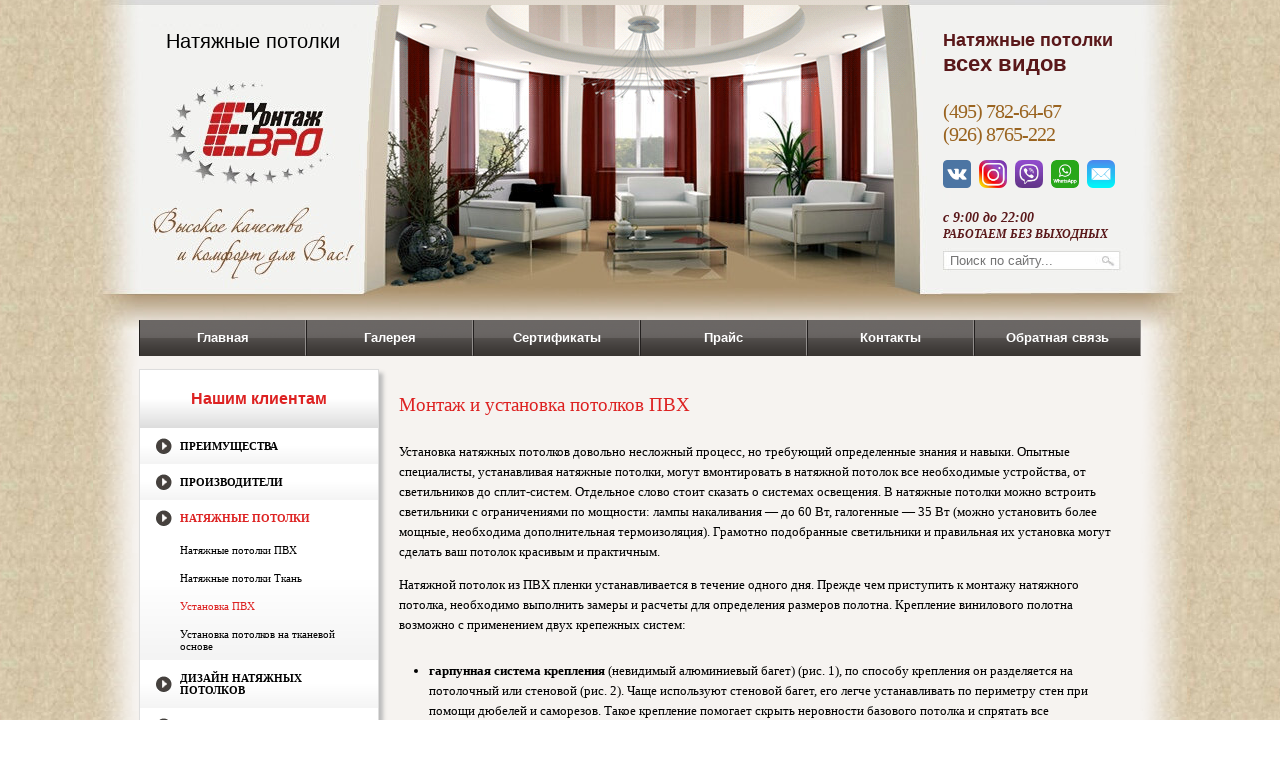

--- FILE ---
content_type: text/html; charset=UTF-8
request_url: https://evromontag.com/potolki/ustanovka_pvh.html
body_size: 6125
content:
<!DOCTYPE html>
<html>
<head>
	<meta charset="utf-8">
	<link rel="icon" type="image/x-icon" href="http://evromontag.com/favicon.ico" />
	<style>@import url("/i/auto.css");</style>
	<script src="/i/lib.js"></script>
	<title>Монтаж и установка потолков ПВХ, достоинства и недостатки систем крепления</title>
	<meta name="description" content="Установка потолков ПВХ с помощь гарпунной и клиновой систем крепления, достоинства и недостатки" />
	<meta name="keywords"    content="натяжные потолки, монтаж потолков ПВХ, гарпунная система крепления, клиновая система крепления" />
</head>
<body>











<section>
	<div class="back">
		<header id='header'>






<div class="animation"><img src="/i/animation.gif" alt="Потолочные светильники"/></div>




<form action="/search/" class="right">
	<span>Натяжные потолки<br> <span style="font-size: 120%;">всех видов</span></span>


	<div id="phones">
		<a href="tel:+74957826467">(495) 782-64-67</a><br>
		<a href="tel:+79268765222">(926) 8765-222</a>
	</div>


	<div id="social">
		<a href="https://vk.com/evromontag_com" title="Евромонтаж во ВКонтакте"><img src="/i/social/vk.png"></a>
		<a href="https://www.instagram.com/evromontag/" title="Евромонтаж инстаграм"><img src="/i/social/instagram.png"></a>
		<a href="viber://chat?number=89268765222" title="Евромонтаж Viber"><img src="/i/social/viber.png"></a>
		<a href="https://wa.me/79268765222" title="Евромонтаж WhatsApp"><img src="/i/social/whatsapp.png"></a>
		<a href="mailto:7826467@mail.ru" title="Обратная связь"><img src="/i/social/mail.png"></a>
	</div>

	<div id="hours">
		с 9:00 до 22:00<br>
		<small>РАБОТАЕМ БЕЗ ВЫХОДНЫХ</small>
	</div>

	<input name="query" placeholder="Поиск по сайту..." value="">
</form>


<div id="slogan">Натяжные потолки</div>


<a href="/" title="На главную"></a>



<div class="top_menu">
<nav id='blocks_menu'>






<nav>
	<a href="/">Главная</a>
	<a href="/gallery/">Галерея</a>
	<a href="/certificates.html">Сертификаты</a>
	<a href="/price/">Прайс</a>
	<a href="/contacts.html">Контакты</a>
	<a href="/request.html">Обратная связь</a>
</nav>

<script>
var L = (''+document.location).replace(/(\.com\/[^\/]+\/).+$/, '$1'); // убираем имя файла
$$('#blocks_menu a', function(e){ if (L == e.href) e.className = 'active'; })
</script>

</nav>

</div>

</header>

		<div id="grid">
			<section id='center'>












<style>
	.left_banner      { text-decoration: none; }
	.left_banner span { display: block; background: #E8171A; text-align: center;
		font-weight: bold; font-size: 23px; color: #FFF; padding: 10px 5px; }
</style>

<section class="column">
<div id='blocks_left_menu'>




















<h3>Нашим клиентам</h3>

<nav>
	<ul>
		<li><a href="/preference.html">Преимущества</a>
			<a href="/why_us.html">Почему мы?</a></li>
		<li><a href="/brands.html">Производители</a></li>
		<li><a href="/potolki/">Натяжные потолки</a>
			<a href="/potolki/plenka_pvh.html">Натяжные потолки ПВХ</a>
			<a href="/potolki/textile/">Натяжные потолки Ткань</a>
			<a href="/potolki/ustanovka_pvh.html">Установка ПВХ</a>
			<a href="/potolki/ustanovka_tkan.html">Установка потолков на тканевой основе</a>
		</li>
		<li><a href="/design/">Дизайн натяжных потолков</a>
			<a href="/design/cascade.html">Многоуровневые</a>
			<a href="/design/artistic.html">Художественные</a>
			<a href="/design/nebo.html">Зведное небо</a>
			<a href="/design/light.html#">Подсветка потолка</a>
		</li>
		<li><a href="/textures.html#">Фактуры</a></li>
		<li><a href="/manuals.html#">Правила эксплуатации</a></li>
		<li><a href="/light/">Светильники</a>
			<a href="/light/lightstar.html">Лайтстар</a>
			<a href="/light/ecola.html#">Экола</a>
		</li>
		<li><a href="/window/#">Окна ПВХ</a></li>
		<li><a href="/conditioners/#">Кондиционеры</a></li>
		<li><a href="/design/interior/#">Дизайн интерьера</a>
			<a href="/design/interior/valances.html#">Карнизы</a>
			<a href="/design/interior/fresco.hrml#">Фрески</a>
			<a href="/design/interior/wallpaper.html#">Фотообои</a>
		</li>
	</ul>
</nav>

<script>
var L = '' + document.location;
var catalog = '/' + L
	.replace(/^.+?\..+?\//, '') // убираем домен
	.replace(/\/.+/, '/');      // оставляем только первую папку
$$('nav li', function(e){
	$$(e, 'a', function(e, n){
		var href = ''+e.href;
		if (L.indexOf(href) == 0) e.className = 'active';
		if (href.indexOf('#') != -1
			|| (n && (catalog == '/' || href.indexOf(catalog) == -1))
		)
		if (L.indexOf('preference') == -1 || href.indexOf('why_us') == -1)
			e.style.display = 'none';
	});
});
</script>

</div>

<div id='blocks_zamershik'>
<!--a href="/request.html"><img src="/i/zamershik.jpg" alt="Замерщик с рулеткой"/></a-->
<a href="/request.html" class="left_banner">
	<span style="font-size: 20px; padding: 5px; color: #D22; background: #DDD -webkit-linear-gradient(top, #FFF 50%, #DDD 100%)">Выезд замерщика</span>
	<img src="/i/ruletka.jpg" alt="Лазерный дальномер"/>
	<span style="font-size: 20px; padding: 5px">Бесплатно</span>
</a>

</div>

<div id='blocks_left_banner'>
<a href="http://ramtransport.ru" class="left_banner">
	<img src="/i/kubiki.jpg" style="display: block">
	<span>Цены снижены!</span>
</a>

</div>

<div id='blocks_sberbank'>
<center><img src="/i/sberbank.png" width="235"></center>

</div>

</section>
<section id='content'>











<h1>Монтаж и установка потолков ПВХ</h1>

<p>Установка натяжных потолков довольно несложный процесс, но требующий определенные знания и навыки. Опытные специалисты, устанавливая натяжные потолки, могут вмонтировать в натяжной потолок все необходимые устройства, от светильников до сплит-систем. Отдельное слово стоит сказать о системах освещения. В натяжные потолки можно встроить светильники с ограничениями по мощности: лампы накаливания — до 60 Вт, галогенные — 35 Вт (можно установить более мощные, необходима дополнительная термоизоляция). Грамотно подобранные светильники и правильная их установка могут сделать ваш потолок красивым и практичным.</p>

<p>Натяжной потолок из ПВХ пленки устанавливается в течение одного дня. Прежде чем приступить к монтажу натяжного потолка, необходимо выполнить замеры и расчеты для определения размеров полотна. Крепление винилового полотна возможно с применением двух крепежных систем:</p>

<ul>
<li>


<p><b>гарпунная система крепления</b> (невидимый алюминиевый багет) (рис. 1), по способу крепления он разделяется на потолочный или стеновой (рис. 2). Чаще используют стеновой багет, его легче устанавливать по периметру стен при помощи дюбелей и саморезов. Такое крепление помогает скрыть неровности базового потолка и спрятать все коммуникации. Минимальное расстояние от основного потолка, на которое опускается натяжной потолок, составляет 3.5-4 см. Принцип установки заключается в следующем: на предприятии производится раскрой полотна натяжного потолка точно по размерам помещения с усадкой 7-10%.</p>
<p>К этому полотну по краям приваривается специальный кант — гарпун (рис. 3). На монтаже готовое полотно подвешивается на предварительно установленный багет, после чего данное полотно разогревают тепловой пушкой (рис. 4), чтоб оно стало эластичным, и при помощи специальных шпателей натягивают его на багет. Прочно закрепленное на багете полотно остывает и растягивается, образуя гладкую поверхность без складок и иных дефектов. В случае образования складок на полотне их можно устранить с помощью строительного фена. Данная технология монтажа применяется ко всем натяжным потолкам ПВХ, т.к. позволяет легко демонтировать и заменять полотно.</p>

<p>
	<img src="/images/ustanovka/1.jpg" alt="Багет для гарпуна со вставкой"/>
	<img src="/images/ustanovka/2.jpg" alt="Варианты крепления"/>
	<img src="/images/ustanovka/3.jpg" alt="Гарпун"/>
	<img src="/images/ustanovka/4.jpg" alt="Нагрев потолочного полотна"/>
</p>

<p>Достоинства:</p>
<ul>
	<li>надежность;
	<li>возможность демонтажа полотна;
	<li>раскрой полотна производится в производственных условиях;
	<li>более эстетичный вид.
</ul>

<p>Недостатки:</p>
<ul>
	<li>самая дорогая технология установки;
	<li>самая трудоёмкая технология при замере и изготовлении полотна.
</ul>


</li><li>

<p><b>клиновая система крепления</b> — алюминиевый багет с использованием специального штапика (рис. 1), пластикового (рис. 2) или деревянного (рис. 3). Такая система также допускает стеновую и потолочную установку. Минимальное расстояние между основным потолком и полотном натяжного потолка — 2-3 см. При клиновой технологии монтажа используется алюминиевый П-образный или пластиковый багет. По периметру помещения устанавливается крепежный профиль, в который вместе с разогретым полотном крепится фиксирующий клин. Излишки полотна обрезаются, т.к. при этом методе крепления не проводят доскональных замеров, а места установки полотна закрывают декоративным плинтусом. После остывания полотно натягивается и имеет исключительно ровную поверхность без морщин и складок.</p>

<p>
	<img src="/images/ustanovka/5.jpg" alt="Багет для штапика с плинтусом"/>
	<img src="/images/ustanovka/6.jpg" alt="Пластиковый штапик"/>
	<img src="/images/ustanovka/7.jpg" alt="Деревянный штапик"/>
</p>

<p>Достоинства:</p>
<ul>
	<li>низкая стоимость, т.к. отсутствует необходимость в гарпуне;
	<li>лёгкий замер потолка, нужно знать длину и ширину комнаты ±10 см.
</ul>

<p>Недостатки:</p>
<ul>
	<li>менее надежная система крепления;
	<li>невозможность повторной установки полотна, демонтажа полотна;
	<li>не применяется при установке многоуровневых потолков;
	<li>раскрой полотна производится на объекте.
</ul>

</li></ul>
<div id='blocks_zakagi'>


Задать вопрос или оформить заказ на покупку натяжных потолков
<br>можно через <a href="/request.html">форму на сайте</a>, а также по телефону: <b class="tel">8 (495) 782-64-67</b>

</div>


</section>

<section class="column">
</section>

</section>

			<footer id='footer'>




<!--	Московская область, г. Жуковский<br>
	ул. Театральная д.10  Офис 201-->

<div style="padding-left: 50px">
	Московская область, г. Раменское,<br>
	ул. Донинское шоссе, д. 20, РТК "Радуга", А4-23 (2 этаж)
</div>

<div style="padding-left: 25px">
	Copyright © 2015-2026 Натяжные потолки "EUROMONTAG"<br>
	Все права защищены
</div>

<div class="right">
	Дизайн: <a href="mailto:kalinak74@yandex.ru">AQUA</a><br>
	Программирование и вёрстка: <a href="http://cupivan.ru">CupIvan</a>
</div>

</footer>

		</div>
	</div>
</section>

<!-- Yandex.Metrika counter -->
<div style="display:none;"><script type="text/javascript">
(function(w, c) {
	(w[c] = w[c] || []).push(function() {
		try {
			w.yaCounter10133017 = new Ya.Metrika({id:10133017, enableAll: true, webvisor: true});
		}
		catch(e) { }
	});
})(window, "yandex_metrika_callbacks");
</script></div>
<script src="//mc.yandex.ru/metrika/watch.js" type="text/javascript" defer="defer"></script>
<noscript><div><img src="//mc.yandex.ru/watch/10133017" style="position:absolute; left:-9999px;" alt="" /></div></noscript>
<!-- /Yandex.Metrika counter -->

</body>

</html>
<!--0.088027954101562-->

--- FILE ---
content_type: text/css
request_url: https://evromontag.com/i/auto.css
body_size: 1979
content:
/* autogenerated at 08:50:30 16.08.2019 */

/* blocks/menu.tpl - adf46 */
 #blocks_menu nav      { display: table; background: URL('/i/menu.png'); margin: auto; text-align: center; }
#blocks_menu a        { display: table-cell; width: 167px; height: 36px; color: #FFF; vertical-align: middle;
text-decoration: none; font: bold 13px Arial; }
#blocks_menu a.active { background: URL('/i/menu.png') 0 -72px !important; }
#blocks_menu a:hover  { background: URL('/i/menu.png') 0 -36px;  }

/* header.tpl - 28bb6 */
 header        { position: relative; display: block; height: 356px; font: italic bold 13px Tahoma;
background: URL('/i/header.jpg') 50% 0 no-repeat; }
header .vcard { position: absolute; left: 860px; top: 190px; color: #71141E; text-align: left; }
header .animation img { position: absolute; left: 297px; }
header .animation { text-align: center; }
header .right   { position: absolute; left: 850px; width: 200px; font-family: Tahoma; }
header .right>* { position: absolute; }
header span     { top: 30px; font: bold 18px Helvetica; color: #5a181a; }
header #phones   { top: 100px; font: 20px Verdana; letter-spacing: -0.05em; }
header #phones a { text-decoration: none; color: #9a6420; }
header #social     { top: 160px; text-align: left; }
header #social img { width: 28px; margin-right: 5px; }
header #hours { top: 210px; font-size: 14px; color: #5a181a; }
header [name=query] { top: 252px; left: 5px; border: 0; width: 150px; background: none; }
header #slogan { position: absolute; top: 30px; left: 40px; width: 240px; text-align: center; font: 20px Helvetica; }
header > a { position: absolute; display: inline-block; width: 220px; height: 280px; margin: 10px 0 10px 50px; }
header .top_menu     { text-align: center; }
header .top_menu nav { display: inline-block; margin-top: 320px; }

/* blocks/left_menu.tpl - 58075 */
 #blocks_left_menu ul   { list-style: none; margin: 0; padding: 0; }
#blocks_left_menu .active { color: #D22; }
#blocks_left_menu li   {
background: -webkit-linear-gradient(top, #FFF 50%, #f4f4f4 100%);
background:    -moz-linear-gradient(top, #FFF 50%, #f4f4f4 100%);
background:      -o-linear-gradient(top, #FFF 50%, #f4f4f4 100%);
filter: progid:DXImageTransform.Microsoft.Gradient(startColorStr=#FFFFFF, endColorstr=#f4f4f4);
}
#blocks_left_menu li a { color: #000; text-decoration: none; display: block; padding: 8px 10px 8px 40px; font-size: 14px;
font: 11px Tahoma; }
#blocks_left_menu li a:hover       { text-decoration: underline; }
#blocks_left_menu li a:first-child { text-transform: uppercase; font-weight: bold; padding: 12px 10px 12px 40px;
background: URL('/i/left_menu_bullet.png') 16px 50% no-repeat; }
#blocks_left_menu li:last-child    {
background: -webkit-linear-gradient(top, #FFF 0, #DDD 100%);
background:    -moz-linear-gradient(top, #FFF 0, #DDD 100%);
background:      -o-linear-gradient(top, #FFF 0, #DDD 100%);
filter: progid:DXImageTransform.Microsoft.Gradient(startColorStr=#FFFFFF, endColorstr=#DDDDDD);
}

/* blocks/zamershik.tpl - 95768 */
#blocks_zamershik img { display: block; }

/* content.tpl - 910ea */
 #content           { font: 13px/1.6 Tahoma; width: 100%; padding: 0 20px; }
#content h1        { font: 19px     Tahoma; color: #D22; }
#content h2        { margin-top: 2em; }
#content .img      { border: 5px solid #AAA; display: inline-block; }
#content .img      { margin: 0 20px 20px 0; }
#content .img img  { border: 1px solid #FFF; display: block; }
#content .left     { float: left;  margin: 0 10px 10px 0; }
#content .right    { float: right; margin: 0 0 10px 10px; }
#content ul { display: table; padding-left: 30px; }
#right_menu { float: right; }

/* blocks/news.tpl - b788a */
#blocks_news:after { display: block; height: 20px; content: '';
background: -webkit-linear-gradient(top, #FFF 0, #DDD 100%);
background:    -moz-linear-gradient(top, #FFF 0, #DDD 100%);
background:      -o-linear-gradient(top, #FFF 0, #DDD 100%);
}
#blocks_news dl   { padding: 0 17px; }
#blocks_news dt   { color: #97633b; }
#blocks_news dd   { font: 12px/1.3 Tahoma; margin: 0 0 15px 0; }
#blocks_news dl a { font: 11px/1.3 Tahoma; text-transform: uppercase; }

/* blocks/special.tpl - f2475 */
#blocks_special img { display: block; }

/* center.tpl - 73893 */
#center > section   { display: table-cell; vertical-align: top; }
#center .column div { border: 1px solid #DDD; border-bottom: 1px solid #FFF; margin: 0 0 15px 0;
background: #FFF; box-shadow: 4px 4px 4px #BBB; }
#center .column h3  { text-align: center; padding: 20px 0; margin: 0; color: #D22;
background: #EEE; font: bold 16px Arial;
background: -webkit-linear-gradient(top, #FFF 50%, #DDD 100%);
background:    -moz-linear-gradient(top, #FFF 50%, #DDD 100%);
background:      -o-linear-gradient(top, #FFF 50%, #DDD 100%);
filter: progid:DXImageTransform.Microsoft.Gradient(startColorStr=#FFFFFF, endColorstr=#DDDDDD);
}

/* footer.tpl - 5cd79 */
footer        { clear: both; display: table !important; width: 100%; font: 11px Tahoma; }
footer > div  { display: table-cell; padding: 40px 0 23px 0; }
footer .right { width: 200px; }

/* index.tpl - 9cec4 */
 footer, header, section { display: block; }
body   { background: URL('/i/back.png'); margin: 0; }
img    { border: 0; }
a      { color: #D22; }
.important { background: #DDD; padding: 10px; text-align: center; }
body>section { width: 1094px; margin: auto; background: URL('/i/v_bg_content.png') 50% 0 repeat-y; }
#grid        { width: 1002px; margin: 13px auto 0 auto; }
body>section .back { background: URL('/i/footer.png') 50% 100% no-repeat; }

/* blocks/zakagi.tpl - 9b1b3 */
#blocks_zakagi { text-align: center; background: #DDD; padding: 1em 0; }

/* blocks/request.tpl - 8b23e */
 #blocks_request td       { vertical-align: top; }
#blocks_request .error   { color: red; }
#blocks_request .message { color: green; }

/* blocks/discount.tpl - 94ca1 */
 #blocks_discount:after { display: block; height: 20px; content: '';
background: -webkit-linear-gradient(top, #FFF 0, #DDD 100%);
background:    -moz-linear-gradient(top, #FFF 0, #DDD 100%);
background:      -o-linear-gradient(top, #FFF 0, #DDD 100%);
}
#blocks_discount p   { text-align: center; font: 12px/1.3 Tahoma; }



--- FILE ---
content_type: text/javascript
request_url: https://evromontag.com/i/lib.js
body_size: 7511
content:
// dollar.js 3.5
window.$$=function(a,b,_){var i,j,k,h,l=document,m,e,n,o;if(typeof(a)!='string'){if(a)l=a;a=b;b=_};l=[l];a=a.split(' ');h=a.length;for(i=0;i<h;i++){m=[];for(j=0;j<l.length;j++){n=(/([#\.])?([\w-*]+)([\.\[#])?([\w-*]+)?/i).exec(a[i]);n[0]='';if('.checkbox.hidden.password.'.indexOf('.'+n[2]+'.')>=0)n[0]=n[2],n[2]='input';if(n[1]=='#')e=[l[j].getElementById(n[2])];else if(n[1]=='.')try{e=l[j].getElementsByClassName(n[2])}catch(e){e=_getElementsByClassName(l[j],n[2])}else try{e=l[j].getElementsByTagName(n[2])}catch(e){};o=e.length;if(i==h-1){var p=[];for(k=0;k<o;k++)p.push(e[k]);e=p};for(k=0;k<o;k++)if(e[k]){if((n[3]=='.'&&e[k].className.indexOf(n[4])<0)||(n[3]=='#'&&e[k].id!=n[4])||(n[3]=='['&&e[k].name!=n[4]&&!e[k][n[4]])||(n[0]&&e[k].type!=n[0]))continue;m.push(e[k]);if(i==h-1&&b!=undefined)b(e[k],k,o)}};l=[].concat(m)};return l};window.$=function(c,d){var q,r,a,s=c||document,i;if(typeof(c)=='function')return $('',{onDOMContentLoaded:c});if(typeof(c)=='object'&&c[0]&&c.nodeName!='SELECT'){i=-1;while(c[++i])s=$(c[i],d);return s};if(typeof(c)=='string'){if(('.header.section.footer.div.span.nav.a.img.iframe.script.style.form.input.label.select.option.table.tr.td.th.').indexOf('.'+c+'.')!=-1){s=document.createElement(c);s.append=function(e){s.appendChild(e);return e};try{s.innerHTML=' '}catch(e){}}else if(c)s=document.getElementById(c);if(!s)return null}else if(c==undefined)s=document.body;if(d!=undefined){if(c=='style'){try{s.innerHTML=d}catch(e){s.setAttribute('type','text/css');s.styleSheet.cssText=d};return s};var u,b,t;if(typeof(d)!='object')d={innerHTML:d};for(i in d)if(i=='style')style(s,d[i]);else if(i.indexOf('on')==0){b=(function(i){return function(e){e=e||window.event;if(!e.target)e.target=e.srcElement;if(!e.which)e.which=e.keyCode;u=e.returnValue=d[i](e);if(!u&&e.preventDefault)e.preventDefault();return u}})(i);try{s.addEventListener(i.replace(/^on/,''),b,false)}catch(e){if(i.indexOf('onDOM')==0){t=window.onload;window.onload=function(){if(t)t();b()}}else s[i]=b}}else s[i]=d[i]};return s};function _getElementsByClassName(f,g){var v=[],i,w;var x=new RegExp('\\b'+g+'\\b');var y=f.getElementsByTagName('*');for(i=0;i<y.length;i++){w=y[i].className;if(x.test(w))v.push(y[i])};return v};$('nav');$('section');$('header');$('footer');
// style.js 2.1
window.style=function(x,a){var d;if(typeof(x)=='string')x=$(x);if(!x)return false;if(x.length&&x[0]&&x.firstChild==undefined){for(var i=0;i<x.length;i++)style(x[i],a);return};if(typeof(a)=='object')for(d in a){d.replace(/-(.)/g,function(_,x){return x.toUpperCase()});x.style[d]=a[d]}else{var i,d,f,_;_=function(a,b,c){a=a.split('|');if(c&&!a[1])return b.replace(a[0].replace('!',''),'').replace(/ $/,'')+(a[0][0]=='!'?'':' '+a[0]);return(a[1]&&b==a[0])?a[1]:a[0]};if(a.indexOf(':')==-1){return x.className=_(a,x.className,1)};a=a.split(';');for(i=0;i<a.length;i++){d=a[i].split(':');if(d.length!=2)continue;f=d[1];d=d[0];d=d.replace(/\s/g,'');d=d.replace(/-(.)/g,function(_,x){return x.toUpperCase()});f=f.replace(/['"]/g,'');f=f.replace(/^\s+|\s+$/g,'');x.style[d]=_(f,x.style[d])}};return false}
// big_images.js 1.4
$(function(){var c='_bigImage';var d=0;$().appendChild($('style','\n.'+c+'        { -moz-user-select: none; -webkit-user-select: none; }\n.'+c+'        { display: table; position: fixed; z-index: 999; top: 0; left: 0; width: 100%; height: 100%; }\n.'+c+'_back   { background: #000; opacity: 0.8; }\n.'+c+'_table  { display: table; height: 100%; margin: auto; cursor: pointer; }\n.'+c+' img    { border: 2px solid #000; }\n.'+c+' b      { display: table-cell; text-align: center; vertical-align: middle; }\n.'+c+' i img  { border: 0; }\n.'+c+' i      { display: inline-block; cursor: pointer; margin: 20px;border: 2px solid #000; border-radius: 100%; background: #444;padding: 11px 10px 6px 10px; }\n.'+c+' i:hover { background: #EEE; }'));var f=function(){var i,g=$$('.'+c);for(i=0;i<g.length;i++)$().removeChild(g[i])};var h=function(a,b){var e=$$('.'+c+' .img')[0];e.className=e.className.replace(/\s*id\d+/,'')+' id'+a;e.src=b,e.style.maxHeight=$$('.'+c)[0].clientHeight-50+'px'};var l=function(e){var m,n=0;var o=e.target;var _=function(x){return c+(x?'_'+x:'')+' '};$().appendChild(m=$('div',{className:_()+_('back')}));$().appendChild(m=$('div',{className:_()})).appendChild($('div',{className:_('table'),innerHTML:'<b><i   title="Назад..."><img src="[data-uri]"></i></b><b><img title="Закрыть..." class="img"></b><b><i   title="Вперёд..."><img src="[data-uri]"></i></b>'}));h(o.className.replace(/\D/g,''),o.srcBig);$(m,{onclick:function(e){var o=e.target;if(o.parentNode.nodeName=='I')o=o.parentNode;var p=0,q=$$('.'+c+' .img')[0],a=parseInt(q.className.replace(/\D/g,''));if(o.title.indexOf('ё')!=-1)a+=n=+1;else if(o.title.indexOf('а')!=-1)a+=n=-1;else a+=n;if(o.nodeName=='IMG'||!n)p=1;if(a<0||a>=d)p=1;if(p)return f();h(a,$$('.smallImage_id'+a)[0].srcBig)}})};$$('img',function(e){if(e.parentNode.nodeName=='A'){e=e.parentNode;e.srcBig=e.href+'';if(e.srcBig.indexOf('.jpg')==-1)return}else if(e.src.indexOf('_sm')!=-1)e.srcBig=(''+e.src).replace('_sm','');else return;$(e,{onclick:l,className:'smallImage_id'+d++,title:'Увеличить...',style:'cursor: pointer'})})});
// simpleTable.js 1.2
window.simpleTable=function(e){e.innerHTML=e.innerHTML.replace(/\n\t/g,' ').replace(/(.*\|.*\n|\t.+)+/g,function(x){x=x.replace(/(.+)/g,'<tr><td>$1</td></tr>');x=x.replace(/\|(\d+)?/g,function(x){return '</td><td'+(x[1]?' colspan="'+x[1]+'"':'')+'>'});x='<table>'+x+'</table>';return x})};$(function(){$$('.simpleTable',simpleTable)});
